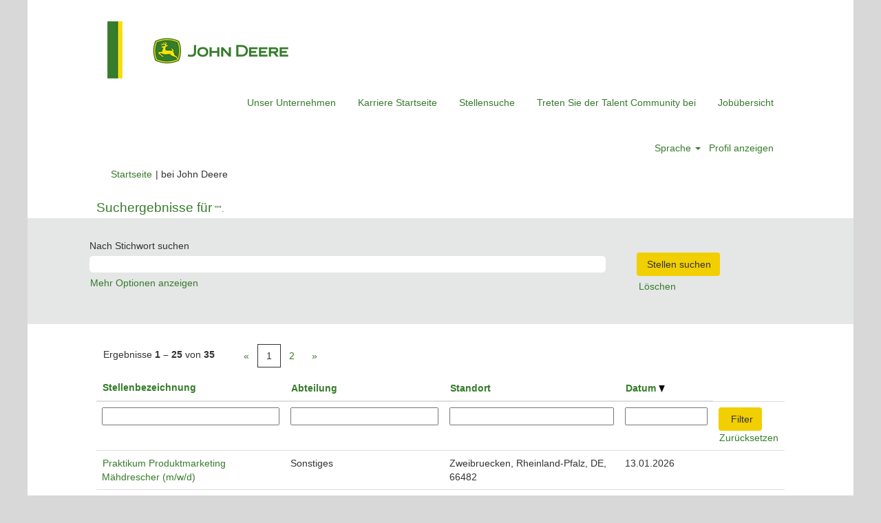

--- FILE ---
content_type: text/html;charset=UTF-8
request_url: https://jobs.deere.com/key/?q=john+deere+job+search&locale=de_DE
body_size: 92160
content:
<!DOCTYPE html>
<html class="html5" xml:lang="de-DE" lang="de-DE" xmlns="http://www.w3.org/1999/xhtml">

        <head>
            <meta http-equiv="X-UA-Compatible" content="IE=edge,chrome=1" />
            <meta http-equiv="Content-Type" content="text/html;charset=UTF-8" />
            <meta http-equiv="Content-Type" content="text/html; charset=utf-8" />
                <meta name="viewport" content="width=device-width, initial-scale=1.0" />
                        <link type="text/css" class="keepscript" rel="stylesheet" href="https://jobs.deere.com/platform/bootstrap/3.4.8_NES/css/bootstrap.min.css" />
                            <link type="text/css" rel="stylesheet" href="/platform/css/j2w/min/bootstrapV3.global.responsive.min.css?h=7abe2b69" />
                <script type="text/javascript" src="https://performancemanager8.successfactors.com/verp/vmod_v1/ui/extlib/jquery_3.5.1/jquery.js"></script>
                <script type="text/javascript" src="https://performancemanager8.successfactors.com/verp/vmod_v1/ui/extlib/jquery_3.5.1/jquery-migrate.js"></script>
            <script type="text/javascript" src="/platform/js/jquery/jquery-migrate-1.4.1.js"></script>
                    <title>John Deere - Stellen</title>

        <meta http-equiv="Content-Type" content="text/html; charset=utf-8" />
        <meta name="keywords" content="Stellen bei John Deere, " />
        <meta name="description" content="Bei John Deere nach  suchen" />
        <link rel="canonical" href="https://jobs.deere.com/search/" />
            <meta name="robots" content="noindex" />
                <link type="text/css" rel="stylesheet" href="//rmkcdn.successfactors.com/99495ea6/9fd84b59-7118-489b-bdff-0.css" />
                            <link type="text/css" rel="stylesheet" href="/platform/csb/css/header1.css?h=7abe2b69" />
                            <link type="text/css" rel="stylesheet" href="/platform/css/j2w/min/sitebuilderframework.min.css?h=7abe2b69" />
                            <link type="text/css" rel="stylesheet" href="/platform/css/j2w/min/BS3ColumnizedSearch.min.css?h=7abe2b69" />
                            <link type="text/css" rel="stylesheet" href="/platform/fontawesome4.7/css/font-awesome-4.7.0.min.css?h=7abe2b69" /><script type="text/javascript">if ( document.URL === "https://jobs.deere.com/"){ 
    window.location = "https://jobs.deere.com/successfactors/search/?q=&locationsearch="; 
    }
</script>
<script type="text/javascript">if ( document.URL === "https://jobs.deere.com/?locale=en_US"){ 
    window.location = "https://jobs.deere.com/successfactors/search/?q=&locationsearch/?locale=en_US/"; 
    }
</script> 
<script type="text/javascript">if ( document.URL === "https://jobs.deere.com/?locale=de_DE"){ 
    window.location = "https://jobs.deere.com/successfactors/search/?q=&locationsearch/?locale=de_DE/"; 
    }
</script> 
<script type="text/javascript">if ( document.URL === "https://jobs.deere.com/?locale=es_ES"){ 
    window.location = "https://jobs.deere.com/successfactors/search/?q=&locationsearch/?locale=es_ES/"; 
    }
</script> 
<script type="text/javascript">if ( document.URL === "https://jobs.deere.com/?locale=fr_FR"){ 
    window.location = "https://jobs.deere.com/successfactors/search/?q=&locationsearch/?locale=fr_FR/"; 
    }
</script> 
<script type="text/javascript">if ( document.URL === "https://jobs.deere.com/?locale=it_IT"){ 
    window.location = "https://jobs.deere.com/successfactors/search/?q=&locationsearch/?locale=it_IT/"; 
    }
</script> 
<script type="text/javascript">if ( document.URL === "https://jobs.deere.com/?locale=nl_NL"){ 
    window.location = "https://jobs.deere.com/successfactors/search/?q=&locationsearch/?locale=nl_NL/"; 
    }
</script> 
<script type="text/javascript">if ( document.URL === "https://jobs.deere.com/?locale=pl_PL"){ 
    window.location = "https://jobs.deere.com/successfactors/search/?q=&locationsearch/?locale=pl_PL/"; 
    }
</script> 
<script type="text/javascript">if ( document.URL === "https://jobs.deere.com/?locale=pt_BR"){ 
    window.location = "https://jobs.deere.com/successfactors/search/?q=&locationsearch/?locale=pt_BR/"; 
    }
</script> 
<script type="text/javascript">if ( document.URL === "https://jobs.deere.com/?locale= fi_FI"){ 
    window.location = "https://jobs.deere.com/successfactors/search/?q=&locationsearch/?locale= fi_FI/"; 
    }
</script> 
<script type="text/javascript">if ( document.URL === "https://jobs.deere.com/?locale=sv_SE"){ 
    window.location = "https://jobs.deere.com/successfactors/search/?q=&locationsearch/?locale=sv_SE/"; 
    }
</script> 
<script type="text/javascript">if ( document.URL === "https://jobs.deere.com/?locale=tr_TR"){ 
    window.location = "https://jobs.deere.com/successfactors/search/?q=&locationsearch/?locale=tr_TR/"; 
    }
</script> 
<script type="text/javascript">if ( document.URL === "https://jobs.deere.com/?locale=ru_RU"){ 
    window.location = "https://jobs.deere.com/successfactors/search/?q=&locationsearch/?locale=ru_RU/"; 
    }
</script> 
<script type="text/javascript">if ( document.URL === "https://jobs.deere.com/?locale=th_TH"){ 
    window.location = "https://jobs.deere.com/search/?q=&locationsearch/?locale=th_TH/"; 
    }
</script> 
<script type="text/javascript">if ( document.URL === "https://jobs.deere.com/?locale=zh_CN"){ 
    window.location = "https://jobs.deere.com/successfactors/search/?q=&locationsearch/?locale=zh_CN/"; 
    }
</script> 
<script type="text/javascript">
  if (document.location.pathname === "/successfactors/search/") {
    window.addEventListener("load", function () {
      document
        .getElementById("search-wrapper")
        .insertAdjacentHTML(
          "afterend",
          "<center><h3><b style='color: #c21020'>If you are searching for professional / salaried opportunities outside of China or Apprenticeship roles, <a href='https://johndeere.eightfold.ai/careers' target='_blank' >click here!</a></b></h3></center>"
        );
    });
  }
</script>
<script type="text/javascript">
    if(document.URL.includes('eightfold/job')) {			
	  if(document.URL.split('/')[3] == 'eightfold' && document.URL.split('/')[4] == 'job') {                
                let title = document.querySelector("meta[property='og:title']").getAttribute("content")
		window.location = "https://johndeere.eightfold.ai/careers?query="+title
          }
    }
</script>


        <link rel="shortcut icon" href="//rmkcdn.successfactors.com/99495ea6/316b8d3c-bdb9-408a-b07f-0.ico" type="image/x-icon" />
            <style id="antiClickjack" type="text/css">body{display:none !important;}</style>
            <script type="text/javascript" id="antiClickJackScript">
                if (self === top) {
                    var antiClickjack = document.getElementById("antiClickjack");
                    antiClickjack.parentNode.removeChild(antiClickjack);
                } else {
                    top.location = self.location;
                }
            </script>
        </head>

        <body class="coreCSB search-page body   body" id="body">

    <div class="ukCookiePolicy" style="display:none;">
        <div class="centered container ">
                    Mit der weiteren Nutzung dieser Website und der Navigation auf dieser Website stimmen Sie der Verwendung von Cookies zu.
                
            <br />
            <button id="cookie-acknowledge" tabindex="1" title="Akzeptieren" class="btn bannerButton" aria-label="Verwendung von Cookies akzeptieren">
                Akzeptieren</button>
            <button id="cookie-close" tabindex="1" title="Schließen" class="btn bannerButton" aria-label="Cookies-Hinweis schließen">
                Schließen</button>
        </div>
    </div>

        <div id="outershell" class="outershell">

    <div id="header" class="header headermain slightlylimitwidth " role="banner">
            <div id="headerbordertop" class="headerbordertop slightlylimitwidth"></div>
        <script type="text/javascript">
            //<![CDATA[
            $(function()
            {
                /* Using 'skipLinkSafari' to include CSS styles specific to Safari. */
                if (navigator.userAgent.indexOf('Safari') != -1 && navigator.userAgent.indexOf('Chrome') == -1) {
                    $("#skipLink").attr('class', 'skipLinkSafari');
                }
            });
            //]]>
        </script>
        <div id="skip">
            <a href="#content" id="skipLink" class="skipLink" title="Zum Hauptinhalt"><span>Zum Hauptinhalt</span></a>
        </div>

        <div class="limitwidth">
            <div class="menu desktop upper">
                <div class="inner" role="navigation" aria-label="Header Menü">
                        <a href="https://www.deere.de/de/unser-unternehmen/john-deere-karriere" title="Deere" style="display:inline-block">
                            <img class="logo" src="//rmkcdn.successfactors.com/99495ea6/527b299c-ac24-4c74-a4ff-a.png" alt="John Deere" />
                        </a>
                    <ul class="nav nav-pills" role="list">
        <li><a href="https://www.deere.com/en/global-country-selector/" title="Unser Unternehmen" target="_blank">Unser Unternehmen</a></li>
        <li><a href="https://www.deere.de/de/unser-unternehmen/john-deere-karriere" title="Karriere Startseite" target="_blank">Karriere Startseite</a></li>
        <li><a href="/search/" title="Stellensuche" target="_blank">Stellensuche</a></li>
        <li><a href="/talentcommunity/subscribe/?locale=de_DE" title="Treten Sie der Talent Community bei">Treten Sie der Talent Community bei</a></li>
        <li><a href="/content/google-job-map/?locale=de_DE" title="Jobübersicht">Jobübersicht</a></li>
                    </ul>
                </div>
            </div>
        </div>

        <div class="menu mobile upper">
                <a href="https://www.deere.de/de/unser-unternehmen/john-deere-karriere" title="Deere">
                    <img class="logo" src="//rmkcdn.successfactors.com/99495ea6/527b299c-ac24-4c74-a4ff-a.png" alt="John Deere" />
                </a>
            <div class="nav">
                    <div class="dropdown mobile-search">
                        <button id="searchToggleBtn" type="button" title="Suchen" aria-label="Suchen" class="dropdown-toggle" data-toggle="collapse" data-target="#searchSlideNav"><span class="mobilelink fa fa-search"></span></button>
                        <div id="searchSlideNav" class="dropdown-menu search-collapse">

        <div class="well well-small searchwell">
            <form class="form-inline jobAlertsSearchForm" name="keywordsearch" method="get" action="/search/" xml:lang="de-DE" lang="de-DE" style="margin: 0;" role="search">
                <input name="createNewAlert" type="hidden" value="false" />
                <div class="container-fluid">
                    <div class="row columnizedSearchForm">
                        <div class="column col-md-9">
                            <div class="fieldContainer row">
                                    <div class="col-md-12 rd-keywordsearch">
                                            <span class="lbl" aria-hidden="true">Nach Stichwort suchen</span>

                                        <i class="keywordsearch-icon"></i>
                                        <input type="text" class="keywordsearch-q columnized-search" name="q" maxlength="50" aria-label="Nach Stichwort suchen" />

                                    </div>
                            </div>
                        </div>
                        <div class="rd-searchbutton col-md-2">
                            <div class="row emptylabelsearchspace labelrow">
                                 
                            </div>
                            <div class="row">
                                <div class="col-md-12 col-sm-12 col-xs-12 search-submit">
                                            <input type="submit" class="btn keywordsearch-button" value="Stellen suchen" />
                                </div>
                                    <div class="search-clear-wrapper">
                                        <a role="button" href="" class="search-clear-button btn-link">Löschen</a>
                                    </div>
                            </div>
                        </div>
                    </div>

                </div>
            </form>
        </div>
                        </div>
                    </div>
                <div class="dropdown mobile-nav">
                    <a id="hamburgerToggleBtn" href="#" title="Menü" aria-label="Menü" class="dropdown-toggle" aria-controls="nav-collapse-design1" aria-expanded="false" role="button" data-toggle="collapse" data-target="#nav-collapse-design1"><span class="mobilelink fa fa-bars"></span></a>
                    <ul id="nav-collapse-design1" class="dropdown-menu nav-collapse">
        <li><a href="https://www.deere.com/en/global-country-selector/" title="Unser Unternehmen" target="_blank">Unser Unternehmen</a></li>
        <li><a href="https://www.deere.de/de/unser-unternehmen/john-deere-karriere" title="Karriere Startseite" target="_blank">Karriere Startseite</a></li>
        <li><a href="/search/" title="Stellensuche" target="_blank">Stellensuche</a></li>
        <li><a href="/talentcommunity/subscribe/?locale=de_DE" title="Treten Sie der Talent Community bei">Treten Sie der Talent Community bei</a></li>
        <li><a href="/content/google-job-map/?locale=de_DE" title="Jobübersicht">Jobübersicht</a></li>
                    </ul>
                </div>
            </div>
        </div>
        <div class="lower headersubmenu">
            <div class="inner limitwidth">
                <div class="links">
                        <div id="langListContainer" class="language node dropdown header-one headerlocaleselector">
        <a id="langDropDownToggleBtn" class="dropdown-toggle languageselector" role="button" aria-expanded="false" data-toggle="dropdown" href="#" aria-controls="langListDropDown">Sprache <span class="caret"></span></a>
        <ul id="langListDropDown" role="menu" aria-labelledby="langDropDownToggleBtn" class="dropdown-menu company-dropdown headerdropdown">
                <li role="none">
                    <a role="menuItem" href="https://jobs.deere.com/key/?q=john+deere+job+search&amp;locale=de_DE" lang="de-DE">Deutsch (Deutschland)</a>
                </li>
                <li role="none">
                    <a role="menuItem" href="https://jobs.deere.com/key/?q=john+deere+job+search&amp;locale=en_US" lang="en-US">English (United States)</a>
                </li>
                <li role="none">
                    <a role="menuItem" href="https://jobs.deere.com/key/?q=john+deere+job+search&amp;locale=es_ES" lang="es-ES">Español (España)</a>
                </li>
                <li role="none">
                    <a role="menuItem" href="https://jobs.deere.com/key/?q=john+deere+job+search&amp;locale=fi_FI" lang="fi-FI">Suomi (Suomen tasavalta)</a>
                </li>
                <li role="none">
                    <a role="menuItem" href="https://jobs.deere.com/key/?q=john+deere+job+search&amp;locale=fr_FR" lang="fr-FR">Français (France)</a>
                </li>
                <li role="none">
                    <a role="menuItem" href="https://jobs.deere.com/key/?q=john+deere+job+search&amp;locale=it_IT" lang="it-IT">Italiano (Italia)</a>
                </li>
                <li role="none">
                    <a role="menuItem" href="https://jobs.deere.com/key/?q=john+deere+job+search&amp;locale=nl_NL" lang="nl-NL">Nederlands (Nederland)</a>
                </li>
                <li role="none">
                    <a role="menuItem" href="https://jobs.deere.com/key/?q=john+deere+job+search&amp;locale=pl_PL" lang="pl-PL">Polski</a>
                </li>
                <li role="none">
                    <a role="menuItem" href="https://jobs.deere.com/key/?q=john+deere+job+search&amp;locale=pt_BR" lang="pt-BR">Português (Brasil)</a>
                </li>
                <li role="none">
                    <a role="menuItem" href="https://jobs.deere.com/key/?q=john+deere+job+search&amp;locale=ru_RU" lang="ru-RU">Русский язык (Россия)</a>
                </li>
                <li role="none">
                    <a role="menuItem" href="https://jobs.deere.com/key/?q=john+deere+job+search&amp;locale=sv_SE" lang="sv-SE">Svenska (Konungariket Sverige)</a>
                </li>
                <li role="none">
                    <a role="menuItem" href="https://jobs.deere.com/key/?q=john+deere+job+search&amp;locale=th_TH" lang="th-TH">ภาษาไทย (ประเทศไทย)</a>
                </li>
                <li role="none">
                    <a role="menuItem" href="https://jobs.deere.com/key/?q=john+deere+job+search&amp;locale=tr_TR" lang="tr-TR">Türkçe (Türkiye)</a>
                </li>
                <li role="none">
                    <a role="menuItem" href="https://jobs.deere.com/key/?q=john+deere+job+search&amp;locale=zh_CN" lang="zh-CN">简体中文 (中国大陆)</a>
                </li>
        </ul>
                        </div>
                        <div class="profile node">
			<div class="profileWidget">
					<a href="#" onclick="j2w.TC.handleViewProfileAction(event)" xml:lang="de-DE" lang="de-DE" style=" ">Profil anzeigen</a>
			</div>
                        </div>





                </div>
            </div>
        </div>
    </div>
    <style type="text/css">
        #content {
            padding-top: 0px;
        }
    </style>

    <script type="text/javascript" classhtmlattribute="keepscript" src="/platform/js/j2w/j2w.bootstrap.collapse.js"></script>
    <script type="text/javascript" classhtmlattribute="keepscript" src="/platform/js/j2w/j2w.bootstrap.dropdown.js"></script>
            <div id="innershell" class="innershell">
                <div id="content" tabindex="-1" class="content" role="main">
                    <div class="inner">
            <div class="breadcrumbtrail">
                <nav aria-label="Breadcrumb">
                    <ul class="breadcrumb">
                        <li><a href="/">Startseite</a></li>
                                        <li aria-hidden="true"><span class="divider">|</span></li>
                                        <li class="active" aria-current="page"> bei John Deere<span class="sr-only">(aktuelle Seite)</span></li>
                    </ul>
                </nav>
            </div>
            <h1 class="keyword-title">Suchergebnisse für<span class="securitySearchQuery"> "".</span>
            </h1>
        <div id="search-wrapper">

        <div class="well well-small searchwell">
            <form class="form-inline jobAlertsSearchForm" name="keywordsearch" method="get" action="/search/" xml:lang="de-DE" lang="de-DE" style="margin: 0;" role="search">
                <input name="createNewAlert" type="hidden" value="false" />
                <div class="container-fluid">
                    <div class="row columnizedSearchForm">
                        <div class="column col-md-9">
                            <div class="fieldContainer row">
                                    <div class="col-md-12 rd-keywordsearch">
                                            <span class="lbl" aria-hidden="true">Nach Stichwort suchen</span>

                                        <i class="keywordsearch-icon"></i>
                                        <input type="text" class="keywordsearch-q columnized-search" name="q" maxlength="50" aria-label="Nach Stichwort suchen" />

                                    </div>
                            </div>
                                <div class="row optionsLink optionsLink-padding">
            <span>
                
                <a href="javascript:void(0)" rel="advance" role="button" id="options-search" class="search-option-link btn-link" aria-controls="moreOptionsDiv" data-toggle="collapse" aria-expanded="false" data-moreOptions="Mehr Optionen anzeigen" data-lessOptions="Weniger Optionen anzeigen" data-target=".optionsDiv">Mehr Optionen anzeigen</a>
            </span>
                                </div>
            <div>
                <div id="moreOptionsDiv" style="" class="optionsDiv collapse">

                    <div id="optionsFacetLoading" class="optionsFacetLoading" aria-live="assertive">
                            <span>Laden...</span>
                    </div>
                    <div id="optionsFacetValues" class="optionsFacetValues" style="display:none" tabindex="-1">
                        <hr aria-hidden="true" />
                        <div id="newFacets" style="padding-bottom: 5px" class="row">
                                <div class="optionsFacet col-md-4">
                                    <div class="row">
                                        <label id="optionsFacetsDD_country_label" class="optionsFacet optionsFacet-label" for="optionsFacetsDD_country">
                                            Land/Region
                                        </label>
                                    </div>
                                    <select id="optionsFacetsDD_country" name="optionsFacetsDD_country" class="optionsFacet-select optionsFacetsDD_country form-control-100">
                                        <option value="">Alle</option>
                                    </select>
                                </div>
                                <div class="optionsFacet col-md-4">
                                    <div class="row">
                                        <label id="optionsFacetsDD_department_label" class="optionsFacet optionsFacet-label" for="optionsFacetsDD_department">
                                            Kategorie
                                        </label>
                                    </div>
                                    <select id="optionsFacetsDD_department" name="optionsFacetsDD_department" class="optionsFacet-select optionsFacetsDD_department form-control-100">
                                        <option value="">Alle</option>
                                    </select>
                                </div>
                                <div class="optionsFacet col-md-4">
                                    <div class="row">
                                        <label id="optionsFacetsDD_customfield1_label" class="optionsFacet optionsFacet-label" for="optionsFacetsDD_customfield1">
                                            Benutzerdefiniertes Feld 1
                                        </label>
                                    </div>
                                    <select id="optionsFacetsDD_customfield1" name="optionsFacetsDD_customfield1" class="optionsFacet-select optionsFacetsDD_customfield1 form-control-100">
                                        <option value="">Alle</option>
                                    </select>
                                </div>
                                <div class="optionsFacet col-md-4">
                                    <div class="row">
                                        <label id="optionsFacetsDD_customfield3_label" class="optionsFacet optionsFacet-label" for="optionsFacetsDD_customfield3">
                                            Onsite/Remote
                                        </label>
                                    </div>
                                    <select id="optionsFacetsDD_customfield3" name="optionsFacetsDD_customfield3" class="optionsFacet-select optionsFacetsDD_customfield3 form-control-100">
                                        <option value="">Alle</option>
                                    </select>
                                </div>
                        </div>
                    </div>
                </div>
            </div>
                        </div>
                        <div class="rd-searchbutton col-md-2">
                            <div class="row emptylabelsearchspace labelrow">
                                 
                            </div>
                            <div class="row">
                                <div class="col-md-12 col-sm-12 col-xs-12 search-submit">
                                            <input type="submit" class="btn keywordsearch-button" value="Stellen suchen" />
                                </div>
                                    <div class="search-clear-wrapper">
                                        <a role="button" href="" class="search-clear-button btn-link">Löschen</a>
                                    </div>
                            </div>
                        </div>
                    </div>

                </div>
            </form>
        </div>
                    <div class="row clearfix">
            <div id="sharingwidget"></div>
                    </div>
        </div>
                <div class="pagination-top clearfix">

        <div class="paginationShell clearfix" xml:lang="de-DE" lang="de-DE">
                    <div class="well well-lg pagination-well pagination">
                        <div class="pagination-label-row">
                            <span class="paginationLabel" aria-label="Ergebnisse 1 – 25">Ergebnisse <b>1 – 25</b> von <b>35</b></span>
                            <span class="srHelp" style="font-size:0px">Seite 1 von 2</span>
                        </div>
                            <ul class="pagination">
                                <li><a class="paginationItemFirst" href="?q=&amp;sortColumn=referencedate&amp;sortDirection=desc" title="Erste Seite"><span aria-hidden="true">«</span></a></li>
                                            <li class="active"><a href="?q=&amp;sortColumn=referencedate&amp;sortDirection=desc" class="current-page" aria-current="page" rel="nofollow" title="Seite 1">1</a></li>
                                            <li class=" "><a href="?q=&amp;sortColumn=referencedate&amp;sortDirection=desc&amp;startrow=25" rel="nofollow" title="Seite 2">2</a></li>
                                <li><a class="paginationItemLast" href="?q=&amp;sortColumn=referencedate&amp;sortDirection=desc&amp;startrow=25" rel="nofollow" title="Letzte Seite"><span aria-hidden="true">»</span></a></li>
                            </ul>
                    </div>
        </div>
                </div>

            <div class="searchResultsShell">
				<table id="searchresults" class="searchResults full table table-striped table-hover" cellpadding="0" cellspacing="0" aria-label="Suchergebnisse für . Seite 1 von 2, Ergebnisse 1 bis 25 von 35">
					<thead>
                            <tr id="search-results-header">
											<th id="hdrTitle" aria-sort="none" scope="col" width="30%">
												<span class="jobTitle">
													<a id="hdrTitleButton" class="jobTitle sort" role="button" href="/search/?q=&amp;sortColumn=sort_title&amp;sortDirection=desc#hdrTitleButton">Stellenbezeichnung
													</a>
												</span>
											</th>
											<th id="hdrDepartment" aria-sort="none" scope="col" width="25%" class="hidden-phone">
												<span class="jobDepartment">
													<a id="hdrDepartmentButton" role="button" href="/search/?q=&amp;sortColumn=sort_department&amp;sortDirection=desc#hdrDepartmentButton">Abteilung
													</a>
												</span>
											</th>
											<th id="hdrLocation" aria-sort="none" scope="col" width="30%" class="hidden-phone">
												<span class="jobLocation">
													<a id="hdrLocationButton" role="button" class="jobLocation sort" href="/search/?q=&amp;sortColumn=sort_location&amp;sortDirection=desc#hdrLocationButton">Standort
													</a>
												</span>
											</th>
											<th id="hdrDate" aria-sort="descending" scope="col" width="15%" class="hidden-phone">
												<span class="jobDate">
													<a id="hdrDateButton" role="button" href="/search/?q=&amp;sortColumn=referencedate&amp;sortDirection=asc#hdrDateButton">Datum <img src="/platform/images/shared/downtri.png" border="0" alt="Sort descending" />
													</a>
												</span>
											</th>
									<td class="hidden-phone"></td>
                            </tr>
                            <tr id="search-results-filter" class="hidden-phone">
											<td id="filter-title">
												<label class="s508-hide" for="title">Stellenbezeichnung</label><input id="title" data-column="title" class="filter-input" style="width: 100%;" title="Filter: Stellenbezeichnung" type="text" name="title" maxlength="50" />
											</td>
											<td id="filter-department">
												<label class="s508-hide" for="department">Abteilung</label><input id="department" data-column="department" class="filter-input" style="width: 100%;" title="Filter: Abteilung" type="text" name="department" maxlength="50" />
											</td>
											<td id="filter-location" class="hidden-phone">
												<label class="s508-hide" for="location">Standort</label><input id="location" data-column="location" class="filter-input" style="width: 100%;" title="Filter: Standort" type="text" name="location" maxlength="50" />
											</td>
											<td id="filter-date" nowrap="nowrap">
												<label class="s508-hide" for="date">Datum (TT.MM.JJ)</label><input id="date" data-column="referencedate" class="filter-input" style="width: 100%;" title="Filter: Datum" type="text" name="date" />
											</td>

                                <td id="filter-submit">
                                    <form id="searchfilter" method="get" action="/search/#searchresults" name="searchfilter">
                                        <input type="submit" id="searchfilter-submit" value="Filter" class="btn btn-default" />
                                        <input id="q" type="hidden" name="q" />
                                        <input id="q2" type="hidden" name="q2" />
										<input id="alertId" type="hidden" name="alertId" />

                                        <a id="reset" role="button" href="/search/?q=#reset">Zurücksetzen</a>
                                    </form>

                                    <script type="text/javascript">
                                        //<![CDATA[
                                            $searchfilter = $('#searchfilter');
                                            $(function() {
                                                $('.filter-input').keypress(function(e){
                                                    if (e.keyCode == 13) {
                                                        copyInputFieldsToForm('.filter-input');
                                                        $searchfilter.trigger('submit');
                                                    }
                                                });
                                            });
                                            $searchfilter.submit(function(e){
                                                copyInputFieldsToForm('.filter-input');
                                            });
                                            function copyInputFieldsToForm(selector) {
                                                $(selector).each(function(index,item){
                                                    $item = $(item);
                                                    var $input = $("<input>").attr("type", "hidden").attr("name", $item.attr('name') ).val( $item.val() );
                                                    $item.attr('disabled','disabled').removeAttr('id').removeAttr('name');
                                                    $searchfilter.append( $input );
                                                });
                                            }
                                        //]]>
                                    </script>
                                </td>
                            </tr>
                    </thead>
                    <tbody>

                            <tr class="data-row">
                                                <td class="colTitle" headers="hdrTitle">
													<span class="jobTitle hidden-phone">
														<a href="/eightfold/job/Zweibruecken-Praktikum-Produktmarketing-M%C3%A4hdrescher-%28mwd%29-Rhei-66482/1349660400/" class="jobTitle-link">Praktikum Produktmarketing Mähdrescher (m/w/d)</a>
													</span>
                                                    <div class="jobdetail-phone visible-phone">
                                                                    <span class="jobTitle visible-phone">
                                                                        <a class="jobTitle-link" href="/eightfold/job/Zweibruecken-Praktikum-Produktmarketing-M%C3%A4hdrescher-%28mwd%29-Rhei-66482/1349660400/">Praktikum Produktmarketing Mähdrescher (m/w/d)</a>
                                                                    </span>
                                                                    <span class="jobFacility visible-phone">Sonstiges</span>
                                                                    <span class="jobLocation visible-phone">
        
        <span class="jobLocation">
            Zweibruecken, Rheinland-Pfalz, DE, 66482
            
        </span></span>
                                                    </div>
                                                </td>
											<td class="colDepartment hidden-phone" headers="hdrDepartment">
												<span class="jobDepartment">Sonstiges</span>
											</td>
											<td class="colLocation hidden-phone" headers="hdrLocation">
        
        <span class="jobLocation">
            Zweibruecken, Rheinland-Pfalz, DE, 66482
            
        </span>
											</td>
											<td class="colDate hidden-phone" nowrap="nowrap" headers="hdrDate">
												<span class="jobDate">13.01.2026
												</span>
											</td>
									<td class="hidden-phone"></td>
                            </tr>

                            <tr class="data-row">
                                                <td class="colTitle" headers="hdrTitle">
													<span class="jobTitle hidden-phone">
														<a href="/eightfold/job/Walldorf-Praktikum-John-Deere-Financial-Business-Development-%28mwd%29-Bade-69190/1355660900/" class="jobTitle-link">Praktikum John Deere Financial Business Development (m/w/d)</a>
													</span>
                                                    <div class="jobdetail-phone visible-phone">
                                                                    <span class="jobTitle visible-phone">
                                                                        <a class="jobTitle-link" href="/eightfold/job/Walldorf-Praktikum-John-Deere-Financial-Business-Development-%28mwd%29-Bade-69190/1355660900/">Praktikum John Deere Financial Business Development (m/w/d)</a>
                                                                    </span>
                                                                    <span class="jobFacility visible-phone">Sonstiges</span>
                                                                    <span class="jobLocation visible-phone">
        
        <span class="jobLocation">
            Walldorf, Baden-Württemberg, DE, 69190
            
        </span></span>
                                                    </div>
                                                </td>
											<td class="colDepartment hidden-phone" headers="hdrDepartment">
												<span class="jobDepartment">Sonstiges</span>
											</td>
											<td class="colLocation hidden-phone" headers="hdrLocation">
        
        <span class="jobLocation">
            Walldorf, Baden-Württemberg, DE, 69190
            
        </span>
											</td>
											<td class="colDate hidden-phone" nowrap="nowrap" headers="hdrDate">
												<span class="jobDate">13.01.2026
												</span>
											</td>
									<td class="hidden-phone"></td>
                            </tr>

                            <tr class="data-row">
                                                <td class="colTitle" headers="hdrTitle">
													<span class="jobTitle hidden-phone">
														<a href="/successfactors/job/Bruchsal-Ausbildung-zur-Fachkraft-f%C3%BCr-Lagerlogistik-%28mwd%29-JD-EPDC-2025-1-BW-76646/1298690900/" class="jobTitle-link">Ausbildung zur Fachkraft für Lagerlogistik (m/w/d) JD-EPDC 2025 1</a>
													</span>
                                                    <div class="jobdetail-phone visible-phone">
                                                                    <span class="jobTitle visible-phone">
                                                                        <a class="jobTitle-link" href="/successfactors/job/Bruchsal-Ausbildung-zur-Fachkraft-f%C3%BCr-Lagerlogistik-%28mwd%29-JD-EPDC-2025-1-BW-76646/1298690900/">Ausbildung zur Fachkraft für Lagerlogistik (m/w/d) JD-EPDC 2025 1</a>
                                                                    </span>
                                                                    <span class="jobFacility visible-phone">Supply Management / Logistik</span>
                                                                    <span class="jobLocation visible-phone">
        
        <span class="jobLocation">
            Bruchsal, BW, DE, 76646
            
        </span></span>
                                                    </div>
                                                </td>
											<td class="colDepartment hidden-phone" headers="hdrDepartment">
												<span class="jobDepartment">Supply Management / Logistik</span>
											</td>
											<td class="colLocation hidden-phone" headers="hdrLocation">
        
        <span class="jobLocation">
            Bruchsal, BW, DE, 76646
            
        </span>
											</td>
											<td class="colDate hidden-phone" nowrap="nowrap" headers="hdrDate">
												<span class="jobDate">11.01.2026
												</span>
											</td>
									<td class="hidden-phone"></td>
                            </tr>

                            <tr class="data-row">
                                                <td class="colTitle" headers="hdrTitle">
													<span class="jobTitle hidden-phone">
														<a href="/eightfold/job/Bruchsal-Lagermitarbeiter-%28mwd%29-BW-76646/1349395100/" class="jobTitle-link">Lagermitarbeiter (m/w/d)</a>
													</span>
                                                    <div class="jobdetail-phone visible-phone">
                                                                    <span class="jobTitle visible-phone">
                                                                        <a class="jobTitle-link" href="/eightfold/job/Bruchsal-Lagermitarbeiter-%28mwd%29-BW-76646/1349395100/">Lagermitarbeiter (m/w/d)</a>
                                                                    </span>
                                                                    <span class="jobFacility visible-phone">Supply Management / Logistik</span>
                                                                    <span class="jobLocation visible-phone">
        
        <span class="jobLocation">
            Bruchsal, BW, DE, 76646
            
        </span></span>
                                                    </div>
                                                </td>
											<td class="colDepartment hidden-phone" headers="hdrDepartment">
												<span class="jobDepartment">Supply Management / Logistik</span>
											</td>
											<td class="colLocation hidden-phone" headers="hdrLocation">
        
        <span class="jobLocation">
            Bruchsal, BW, DE, 76646
            
        </span>
											</td>
											<td class="colDate hidden-phone" nowrap="nowrap" headers="hdrDate">
												<span class="jobDate">10.01.2026
												</span>
											</td>
									<td class="hidden-phone"></td>
                            </tr>

                            <tr class="data-row">
                                                <td class="colTitle" headers="hdrTitle">
													<span class="jobTitle hidden-phone">
														<a href="/eightfold/job/Walldorf-Praktikum-Lifecycle-Solutions-%C2%A0Digital-Delivery-Department-%28mwd%29-Bade-69190/1349032800/" class="jobTitle-link">Praktikum Lifecycle Solutions   Digital Delivery Department (m/w/d)</a>
													</span>
                                                    <div class="jobdetail-phone visible-phone">
                                                                    <span class="jobTitle visible-phone">
                                                                        <a class="jobTitle-link" href="/eightfold/job/Walldorf-Praktikum-Lifecycle-Solutions-%C2%A0Digital-Delivery-Department-%28mwd%29-Bade-69190/1349032800/">Praktikum Lifecycle Solutions   Digital Delivery Department (m/w/d)</a>
                                                                    </span>
                                                                    <span class="jobFacility visible-phone">Sonstiges</span>
                                                                    <span class="jobLocation visible-phone">
        
        <span class="jobLocation">
            Walldorf, Baden-Württemberg, DE, 69190
            
        </span></span>
                                                    </div>
                                                </td>
											<td class="colDepartment hidden-phone" headers="hdrDepartment">
												<span class="jobDepartment">Sonstiges</span>
											</td>
											<td class="colLocation hidden-phone" headers="hdrLocation">
        
        <span class="jobLocation">
            Walldorf, Baden-Württemberg, DE, 69190
            
        </span>
											</td>
											<td class="colDate hidden-phone" nowrap="nowrap" headers="hdrDate">
												<span class="jobDate">09.01.2026
												</span>
											</td>
									<td class="hidden-phone"></td>
                            </tr>

                            <tr class="data-row">
                                                <td class="colTitle" headers="hdrTitle">
													<span class="jobTitle hidden-phone">
														<a href="/eightfold/job/Stadtlohn-Logistiker-%28mwd%29-NW-48703/1349107200/" class="jobTitle-link">Logistiker (m/w/d)</a>
													</span>
                                                    <div class="jobdetail-phone visible-phone">
                                                                    <span class="jobTitle visible-phone">
                                                                        <a class="jobTitle-link" href="/eightfold/job/Stadtlohn-Logistiker-%28mwd%29-NW-48703/1349107200/">Logistiker (m/w/d)</a>
                                                                    </span>
                                                                    <span class="jobFacility visible-phone">Supply Management / Logistik</span>
                                                                    <span class="jobLocation visible-phone">
        
        <span class="jobLocation">
            Stadtlohn, NW, DE, 48703
            
        </span></span>
                                                    </div>
                                                </td>
											<td class="colDepartment hidden-phone" headers="hdrDepartment">
												<span class="jobDepartment">Supply Management / Logistik</span>
											</td>
											<td class="colLocation hidden-phone" headers="hdrLocation">
        
        <span class="jobLocation">
            Stadtlohn, NW, DE, 48703
            
        </span>
											</td>
											<td class="colDate hidden-phone" nowrap="nowrap" headers="hdrDate">
												<span class="jobDate">09.01.2026
												</span>
											</td>
									<td class="hidden-phone"></td>
                            </tr>

                            <tr class="data-row">
                                                <td class="colTitle" headers="hdrTitle">
													<span class="jobTitle hidden-phone">
														<a href="/eightfold/job/Stadtlohn-Montagewerker-%28mwd%29-NW-48703/1349025600/" class="jobTitle-link">Montagewerker (m/w/d)</a>
													</span>
                                                    <div class="jobdetail-phone visible-phone">
                                                                    <span class="jobTitle visible-phone">
                                                                        <a class="jobTitle-link" href="/eightfold/job/Stadtlohn-Montagewerker-%28mwd%29-NW-48703/1349025600/">Montagewerker (m/w/d)</a>
                                                                    </span>
                                                                    <span class="jobFacility visible-phone">Production/Maintenance</span>
                                                                    <span class="jobLocation visible-phone">
        
        <span class="jobLocation">
            Stadtlohn, NW, DE, 48703
            
        </span></span>
                                                    </div>
                                                </td>
											<td class="colDepartment hidden-phone" headers="hdrDepartment">
												<span class="jobDepartment">Production/Maintenance</span>
											</td>
											<td class="colLocation hidden-phone" headers="hdrLocation">
        
        <span class="jobLocation">
            Stadtlohn, NW, DE, 48703
            
        </span>
											</td>
											<td class="colDate hidden-phone" nowrap="nowrap" headers="hdrDate">
												<span class="jobDate">09.01.2026
												</span>
											</td>
									<td class="hidden-phone"></td>
                            </tr>

                            <tr class="data-row">
                                                <td class="colTitle" headers="hdrTitle">
													<span class="jobTitle hidden-phone">
														<a href="/eightfold/job/Walldorf-Product-Marketing-Manager-II-Marketing-%2850082461%29-Bade-69190/1354833500/" class="jobTitle-link">Product Marketing Manager II - Marketing (50082461)</a>
													</span>
                                                    <div class="jobdetail-phone visible-phone">
                                                                    <span class="jobTitle visible-phone">
                                                                        <a class="jobTitle-link" href="/eightfold/job/Walldorf-Product-Marketing-Manager-II-Marketing-%2850082461%29-Bade-69190/1354833500/">Product Marketing Manager II - Marketing (50082461)</a>
                                                                    </span>
                                                                    <span class="jobFacility visible-phone">Marketing / Vertrieb</span>
                                                                    <span class="jobLocation visible-phone">
        
        <span class="jobLocation">
            Walldorf, Baden-Württemberg, DE, 69190
            
        </span></span>
                                                    </div>
                                                </td>
											<td class="colDepartment hidden-phone" headers="hdrDepartment">
												<span class="jobDepartment">Marketing / Vertrieb</span>
											</td>
											<td class="colLocation hidden-phone" headers="hdrLocation">
        
        <span class="jobLocation">
            Walldorf, Baden-Württemberg, DE, 69190
            
        </span>
											</td>
											<td class="colDate hidden-phone" nowrap="nowrap" headers="hdrDate">
												<span class="jobDate">09.01.2026
												</span>
											</td>
									<td class="hidden-phone"></td>
                            </tr>

                            <tr class="data-row">
                                                <td class="colTitle" headers="hdrTitle">
													<span class="jobTitle hidden-phone">
														<a href="/successfactors/job/Bruchsal-Ausbildung-zum-Kraftfahrzeugmechatroniker-%28mwd%29-Werk-Bruchsal-September-2026-BW-76646/1308723600/" class="jobTitle-link">Ausbildung zum Kraftfahrzeugmechatroniker (m/w/d) Werk Bruchsal - September 2026</a>
													</span>
                                                    <div class="jobdetail-phone visible-phone">
                                                                    <span class="jobTitle visible-phone">
                                                                        <a class="jobTitle-link" href="/successfactors/job/Bruchsal-Ausbildung-zum-Kraftfahrzeugmechatroniker-%28mwd%29-Werk-Bruchsal-September-2026-BW-76646/1308723600/">Ausbildung zum Kraftfahrzeugmechatroniker (m/w/d) Werk Bruchsal - September 2026</a>
                                                                    </span>
                                                                    <span class="jobFacility visible-phone">Fertigung/Betrieb </span>
                                                                    <span class="jobLocation visible-phone">
        
        <span class="jobLocation">
            Bruchsal, BW, DE, 76646
            
        </span></span>
                                                    </div>
                                                </td>
											<td class="colDepartment hidden-phone" headers="hdrDepartment">
												<span class="jobDepartment">Fertigung/Betrieb </span>
											</td>
											<td class="colLocation hidden-phone" headers="hdrLocation">
        
        <span class="jobLocation">
            Bruchsal, BW, DE, 76646
            
        </span>
											</td>
											<td class="colDate hidden-phone" nowrap="nowrap" headers="hdrDate">
												<span class="jobDate">08.01.2026
												</span>
											</td>
									<td class="hidden-phone"></td>
                            </tr>

                            <tr class="data-row">
                                                <td class="colTitle" headers="hdrTitle">
													<span class="jobTitle hidden-phone">
														<a href="/eightfold/job/Bruchsal-Umweltingenieurin-%28mwd%29-Bade-76646/1348777200/" class="jobTitle-link">Umweltingenieur*in (m/w/d)</a>
													</span>
                                                    <div class="jobdetail-phone visible-phone">
                                                                    <span class="jobTitle visible-phone">
                                                                        <a class="jobTitle-link" href="/eightfold/job/Bruchsal-Umweltingenieurin-%28mwd%29-Bade-76646/1348777200/">Umweltingenieur*in (m/w/d)</a>
                                                                    </span>
                                                                    <span class="jobFacility visible-phone">Umwelt, Gesundheit, Sicherheit</span>
                                                                    <span class="jobLocation visible-phone">
        
        <span class="jobLocation">
            Bruchsal, Baden-Württemberg, DE, 76646
            
        </span></span>
                                                    </div>
                                                </td>
											<td class="colDepartment hidden-phone" headers="hdrDepartment">
												<span class="jobDepartment">Umwelt, Gesundheit, Sicherheit</span>
											</td>
											<td class="colLocation hidden-phone" headers="hdrLocation">
        
        <span class="jobLocation">
            Bruchsal, Baden-Württemberg, DE, 76646
            
        </span>
											</td>
											<td class="colDate hidden-phone" nowrap="nowrap" headers="hdrDate">
												<span class="jobDate">08.01.2026
												</span>
											</td>
									<td class="hidden-phone"></td>
                            </tr>

                            <tr class="data-row">
                                                <td class="colTitle" headers="hdrTitle">
													<span class="jobTitle hidden-phone">
														<a href="/job/Mannheim-Rechtsreferendar-%28mwd%29-im-Rahmen-der-Referendarausbildung-f%C3%BCr-die-Rechtsabteilung-BW-68163/674577400/" class="jobTitle-link">Rechtsreferendar (m/w/d) im Rahmen der Referendarausbildung für die Rechtsabteilung</a>
													</span>
                                                    <div class="jobdetail-phone visible-phone">
                                                                    <span class="jobTitle visible-phone">
                                                                        <a class="jobTitle-link" href="/job/Mannheim-Rechtsreferendar-%28mwd%29-im-Rahmen-der-Referendarausbildung-f%C3%BCr-die-Rechtsabteilung-BW-68163/674577400/">Rechtsreferendar (m/w/d) im Rahmen der Referendarausbildung für die Rechtsabteilung</a>
                                                                    </span>
                                                                    <span class="jobFacility visible-phone">Rechtsabteilung</span>
                                                                    <span class="jobLocation visible-phone">
        
        <span class="jobLocation">
            Mannheim, BW, DE, 68163
            
        </span></span>
                                                    </div>
                                                </td>
											<td class="colDepartment hidden-phone" headers="hdrDepartment">
												<span class="jobDepartment">Rechtsabteilung</span>
											</td>
											<td class="colLocation hidden-phone" headers="hdrLocation">
        
        <span class="jobLocation">
            Mannheim, BW, DE, 68163
            
        </span>
											</td>
											<td class="colDate hidden-phone" nowrap="nowrap" headers="hdrDate">
												<span class="jobDate">07.01.2026
												</span>
											</td>
									<td class="hidden-phone"></td>
                            </tr>

                            <tr class="data-row">
                                                <td class="colTitle" headers="hdrTitle">
													<span class="jobTitle hidden-phone">
														<a href="/eightfold/job/Mannheim-Praktikum-Masterarbeit-im-Bereich-Systems-Engineering-and-Tradespace-Analysis-%28mwd%29-Bade-68163/1291716900/" class="jobTitle-link">Praktikum/ Masterarbeit im Bereich Systems Engineering and Tradespace Analysis (m/w/d)</a>
													</span>
                                                    <div class="jobdetail-phone visible-phone">
                                                                    <span class="jobTitle visible-phone">
                                                                        <a class="jobTitle-link" href="/eightfold/job/Mannheim-Praktikum-Masterarbeit-im-Bereich-Systems-Engineering-and-Tradespace-Analysis-%28mwd%29-Bade-68163/1291716900/">Praktikum/ Masterarbeit im Bereich Systems Engineering and Tradespace Analysis (m/w/d)</a>
                                                                    </span>
                                                                    <span class="jobFacility visible-phone">Sonstiges</span>
                                                                    <span class="jobLocation visible-phone">
        
        <span class="jobLocation">
            Mannheim, Baden-Württemberg, DE, 68163
            
        </span></span>
                                                    </div>
                                                </td>
											<td class="colDepartment hidden-phone" headers="hdrDepartment">
												<span class="jobDepartment">Sonstiges</span>
											</td>
											<td class="colLocation hidden-phone" headers="hdrLocation">
        
        <span class="jobLocation">
            Mannheim, Baden-Württemberg, DE, 68163
            
        </span>
											</td>
											<td class="colDate hidden-phone" nowrap="nowrap" headers="hdrDate">
												<span class="jobDate">03.01.2026
												</span>
											</td>
									<td class="hidden-phone"></td>
                            </tr>

                            <tr class="data-row">
                                                <td class="colTitle" headers="hdrTitle">
													<span class="jobTitle hidden-phone">
														<a href="/eightfold/job/Walldorf-Praktikum-Marketing-Landtechnik-%28mwd%29-Bade-69190/1297917200/" class="jobTitle-link">Praktikum Marketing Landtechnik (m/w/d)</a>
													</span>
                                                    <div class="jobdetail-phone visible-phone">
                                                                    <span class="jobTitle visible-phone">
                                                                        <a class="jobTitle-link" href="/eightfold/job/Walldorf-Praktikum-Marketing-Landtechnik-%28mwd%29-Bade-69190/1297917200/">Praktikum Marketing Landtechnik (m/w/d)</a>
                                                                    </span>
                                                                    <span class="jobFacility visible-phone">Sonstiges</span>
                                                                    <span class="jobLocation visible-phone">
        
        <span class="jobLocation">
            Walldorf, Baden-Württemberg, DE, 69190
            
        </span></span>
                                                    </div>
                                                </td>
											<td class="colDepartment hidden-phone" headers="hdrDepartment">
												<span class="jobDepartment">Sonstiges</span>
											</td>
											<td class="colLocation hidden-phone" headers="hdrLocation">
        
        <span class="jobLocation">
            Walldorf, Baden-Württemberg, DE, 69190
            
        </span>
											</td>
											<td class="colDate hidden-phone" nowrap="nowrap" headers="hdrDate">
												<span class="jobDate">30.12.2025
												</span>
											</td>
									<td class="hidden-phone"></td>
                            </tr>

                            <tr class="data-row">
                                                <td class="colTitle" headers="hdrTitle">
													<span class="jobTitle hidden-phone">
														<a href="/eightfold/job/Stadtlohn-Initiativbewerbungen-Praktika-und-Abschlussarbeiten-NW-48703/1297864300/" class="jobTitle-link">Initiativbewerbungen Praktika und Abschlussarbeiten</a>
													</span>
                                                    <div class="jobdetail-phone visible-phone">
                                                                    <span class="jobTitle visible-phone">
                                                                        <a class="jobTitle-link" href="/eightfold/job/Stadtlohn-Initiativbewerbungen-Praktika-und-Abschlussarbeiten-NW-48703/1297864300/">Initiativbewerbungen Praktika und Abschlussarbeiten</a>
                                                                    </span>
                                                                    <span class="jobFacility visible-phone">Sonstiges</span>
                                                                    <span class="jobLocation visible-phone">
        
        <span class="jobLocation">
            Stadtlohn, NW, DE, 48703
            
        </span></span>
                                                    </div>
                                                </td>
											<td class="colDepartment hidden-phone" headers="hdrDepartment">
												<span class="jobDepartment">Sonstiges</span>
											</td>
											<td class="colLocation hidden-phone" headers="hdrLocation">
        
        <span class="jobLocation">
            Stadtlohn, NW, DE, 48703
            
        </span>
											</td>
											<td class="colDate hidden-phone" nowrap="nowrap" headers="hdrDate">
												<span class="jobDate">30.12.2025
												</span>
											</td>
									<td class="hidden-phone"></td>
                            </tr>

                            <tr class="data-row">
                                                <td class="colTitle" headers="hdrTitle">
													<span class="jobTitle hidden-phone">
														<a href="/successfactors/job/Stadtlohn-Sch%C3%BClerpraktikantin-Fachkraft-f%C3%BCr-Lagerlogistik-NW-48703/1095361300/" class="jobTitle-link">Schülerpraktikant*in - Fachkraft für Lagerlogistik</a>
													</span>
                                                    <div class="jobdetail-phone visible-phone">
                                                                    <span class="jobTitle visible-phone">
                                                                        <a class="jobTitle-link" href="/successfactors/job/Stadtlohn-Sch%C3%BClerpraktikantin-Fachkraft-f%C3%BCr-Lagerlogistik-NW-48703/1095361300/">Schülerpraktikant*in - Fachkraft für Lagerlogistik</a>
                                                                    </span>
                                                                    <span class="jobFacility visible-phone">Supply Management / Logistik</span>
                                                                    <span class="jobLocation visible-phone">
        
        <span class="jobLocation">
            Stadtlohn, NW, DE, 48703
            
        </span></span>
                                                    </div>
                                                </td>
											<td class="colDepartment hidden-phone" headers="hdrDepartment">
												<span class="jobDepartment">Supply Management / Logistik</span>
											</td>
											<td class="colLocation hidden-phone" headers="hdrLocation">
        
        <span class="jobLocation">
            Stadtlohn, NW, DE, 48703
            
        </span>
											</td>
											<td class="colDate hidden-phone" nowrap="nowrap" headers="hdrDate">
												<span class="jobDate">29.12.2025
												</span>
											</td>
									<td class="hidden-phone"></td>
                            </tr>

                            <tr class="data-row">
                                                <td class="colTitle" headers="hdrTitle">
													<span class="jobTitle hidden-phone">
														<a href="/successfactors/job/Stadtlohn-Sch%C3%BClerpraktikantin-Industriemechanik-NW-48703/1095362100/" class="jobTitle-link">Schülerpraktikant*in - Industriemechanik</a>
													</span>
                                                    <div class="jobdetail-phone visible-phone">
                                                                    <span class="jobTitle visible-phone">
                                                                        <a class="jobTitle-link" href="/successfactors/job/Stadtlohn-Sch%C3%BClerpraktikantin-Industriemechanik-NW-48703/1095362100/">Schülerpraktikant*in - Industriemechanik</a>
                                                                    </span>
                                                                    <span class="jobFacility visible-phone">Fertigung/Betrieb </span>
                                                                    <span class="jobLocation visible-phone">
        
        <span class="jobLocation">
            Stadtlohn, NW, DE, 48703
            
        </span></span>
                                                    </div>
                                                </td>
											<td class="colDepartment hidden-phone" headers="hdrDepartment">
												<span class="jobDepartment">Fertigung/Betrieb </span>
											</td>
											<td class="colLocation hidden-phone" headers="hdrLocation">
        
        <span class="jobLocation">
            Stadtlohn, NW, DE, 48703
            
        </span>
											</td>
											<td class="colDate hidden-phone" nowrap="nowrap" headers="hdrDate">
												<span class="jobDate">29.12.2025
												</span>
											</td>
									<td class="hidden-phone"></td>
                            </tr>

                            <tr class="data-row">
                                                <td class="colTitle" headers="hdrTitle">
													<span class="jobTitle hidden-phone">
														<a href="/successfactors/job/Stadtlohn-Sch%C3%BClerpraktikantin-Technischer-Produktdesignerin-NW-48703/1095011700/" class="jobTitle-link">Schülerpraktikant*in - Technische*r Produktdesigner*in</a>
													</span>
                                                    <div class="jobdetail-phone visible-phone">
                                                                    <span class="jobTitle visible-phone">
                                                                        <a class="jobTitle-link" href="/successfactors/job/Stadtlohn-Sch%C3%BClerpraktikantin-Technischer-Produktdesignerin-NW-48703/1095011700/">Schülerpraktikant*in - Technische*r Produktdesigner*in</a>
                                                                    </span>
                                                                    <span class="jobFacility visible-phone">Produktentwicklung</span>
                                                                    <span class="jobLocation visible-phone">
        
        <span class="jobLocation">
            Stadtlohn, NW, DE, 48703
            
        </span></span>
                                                    </div>
                                                </td>
											<td class="colDepartment hidden-phone" headers="hdrDepartment">
												<span class="jobDepartment">Produktentwicklung</span>
											</td>
											<td class="colLocation hidden-phone" headers="hdrLocation">
        
        <span class="jobLocation">
            Stadtlohn, NW, DE, 48703
            
        </span>
											</td>
											<td class="colDate hidden-phone" nowrap="nowrap" headers="hdrDate">
												<span class="jobDate">28.12.2025
												</span>
											</td>
									<td class="hidden-phone"></td>
                            </tr>

                            <tr class="data-row">
                                                <td class="colTitle" headers="hdrTitle">
													<span class="jobTitle hidden-phone">
														<a href="/successfactors/job/Mannheim-Sch%C3%BClerpraktikum-Bereich-Elektro-BW-68163/1094360500/" class="jobTitle-link">Schülerpraktikum Bereich Elektro</a>
													</span>
                                                    <div class="jobdetail-phone visible-phone">
                                                                    <span class="jobTitle visible-phone">
                                                                        <a class="jobTitle-link" href="/successfactors/job/Mannheim-Sch%C3%BClerpraktikum-Bereich-Elektro-BW-68163/1094360500/">Schülerpraktikum Bereich Elektro</a>
                                                                    </span>
                                                                    <span class="jobFacility visible-phone">Fertigung/Betrieb </span>
                                                                    <span class="jobLocation visible-phone">
        
        <span class="jobLocation">
            Mannheim, BW, DE, 68163
            
        </span></span>
                                                    </div>
                                                </td>
											<td class="colDepartment hidden-phone" headers="hdrDepartment">
												<span class="jobDepartment">Fertigung/Betrieb </span>
											</td>
											<td class="colLocation hidden-phone" headers="hdrLocation">
        
        <span class="jobLocation">
            Mannheim, BW, DE, 68163
            
        </span>
											</td>
											<td class="colDate hidden-phone" nowrap="nowrap" headers="hdrDate">
												<span class="jobDate">25.12.2025
												</span>
											</td>
									<td class="hidden-phone"></td>
                            </tr>

                            <tr class="data-row">
                                                <td class="colTitle" headers="hdrTitle">
													<span class="jobTitle hidden-phone">
														<a href="/successfactors/job/Mannheim-Sch%C3%BClerpraktikum-Bereich-Metall-BW-68163/1094361900/" class="jobTitle-link">Schülerpraktikum Bereich Metall</a>
													</span>
                                                    <div class="jobdetail-phone visible-phone">
                                                                    <span class="jobTitle visible-phone">
                                                                        <a class="jobTitle-link" href="/successfactors/job/Mannheim-Sch%C3%BClerpraktikum-Bereich-Metall-BW-68163/1094361900/">Schülerpraktikum Bereich Metall</a>
                                                                    </span>
                                                                    <span class="jobFacility visible-phone">Fertigung/Betrieb </span>
                                                                    <span class="jobLocation visible-phone">
        
        <span class="jobLocation">
            Mannheim, BW, DE, 68163
            
        </span></span>
                                                    </div>
                                                </td>
											<td class="colDepartment hidden-phone" headers="hdrDepartment">
												<span class="jobDepartment">Fertigung/Betrieb </span>
											</td>
											<td class="colLocation hidden-phone" headers="hdrLocation">
        
        <span class="jobLocation">
            Mannheim, BW, DE, 68163
            
        </span>
											</td>
											<td class="colDate hidden-phone" nowrap="nowrap" headers="hdrDate">
												<span class="jobDate">25.12.2025
												</span>
											</td>
									<td class="hidden-phone"></td>
                            </tr>

                            <tr class="data-row">
                                                <td class="colTitle" headers="hdrTitle">
													<span class="jobTitle hidden-phone">
														<a href="/eightfold/job/Mannheim-Brandschutzfachkraft-%28mwd%29-BW-68163/1338151800/" class="jobTitle-link">Brandschutzfachkraft (m/w/d)</a>
													</span>
                                                    <div class="jobdetail-phone visible-phone">
                                                                    <span class="jobTitle visible-phone">
                                                                        <a class="jobTitle-link" href="/eightfold/job/Mannheim-Brandschutzfachkraft-%28mwd%29-BW-68163/1338151800/">Brandschutzfachkraft (m/w/d)</a>
                                                                    </span>
                                                                    <span class="jobFacility visible-phone">Umwelt, Gesundheit, Sicherheit</span>
                                                                    <span class="jobLocation visible-phone">
        
        <span class="jobLocation">
            Mannheim, BW, DE, 68163
            
        </span></span>
                                                    </div>
                                                </td>
											<td class="colDepartment hidden-phone" headers="hdrDepartment">
												<span class="jobDepartment">Umwelt, Gesundheit, Sicherheit</span>
											</td>
											<td class="colLocation hidden-phone" headers="hdrLocation">
        
        <span class="jobLocation">
            Mannheim, BW, DE, 68163
            
        </span>
											</td>
											<td class="colDate hidden-phone" nowrap="nowrap" headers="hdrDate">
												<span class="jobDate">25.12.2025
												</span>
											</td>
									<td class="hidden-phone"></td>
                            </tr>

                            <tr class="data-row">
                                                <td class="colTitle" headers="hdrTitle">
													<span class="jobTitle hidden-phone">
														<a href="/eightfold/job/Walldorf-Praktikum%C2%A0im-Bereich-Public-Relations%C2%A0Trade-Press%C2%A0%28mwd%29-Bade-69190/1345434200/" class="jobTitle-link">Praktikum im Bereich Public Relations Trade Press (m/w/d)</a>
													</span>
                                                    <div class="jobdetail-phone visible-phone">
                                                                    <span class="jobTitle visible-phone">
                                                                        <a class="jobTitle-link" href="/eightfold/job/Walldorf-Praktikum%C2%A0im-Bereich-Public-Relations%C2%A0Trade-Press%C2%A0%28mwd%29-Bade-69190/1345434200/">Praktikum im Bereich Public Relations Trade Press (m/w/d)</a>
                                                                    </span>
                                                                    <span class="jobFacility visible-phone">Kommunikation</span>
                                                                    <span class="jobLocation visible-phone">
        
        <span class="jobLocation">
            Walldorf, Baden-Württemberg, DE, 69190
            
        </span></span>
                                                    </div>
                                                </td>
											<td class="colDepartment hidden-phone" headers="hdrDepartment">
												<span class="jobDepartment">Kommunikation</span>
											</td>
											<td class="colLocation hidden-phone" headers="hdrLocation">
        
        <span class="jobLocation">
            Walldorf, Baden-Württemberg, DE, 69190
            
        </span>
											</td>
											<td class="colDate hidden-phone" nowrap="nowrap" headers="hdrDate">
												<span class="jobDate">24.12.2025
												</span>
											</td>
									<td class="hidden-phone"></td>
                            </tr>

                            <tr class="data-row">
                                                <td class="colTitle" headers="hdrTitle">
													<span class="jobTitle hidden-phone">
														<a href="/successfactors/job/Mannheim-Sch%C3%BClerpraktikum-Bereich-KFZ-f%C3%BCr-Nutzfahrzeugtechnik-BW-68163/1231832700/" class="jobTitle-link">Schülerpraktikum Bereich KFZ für Nutzfahrzeugtechnik</a>
													</span>
                                                    <div class="jobdetail-phone visible-phone">
                                                                    <span class="jobTitle visible-phone">
                                                                        <a class="jobTitle-link" href="/successfactors/job/Mannheim-Sch%C3%BClerpraktikum-Bereich-KFZ-f%C3%BCr-Nutzfahrzeugtechnik-BW-68163/1231832700/">Schülerpraktikum Bereich KFZ für Nutzfahrzeugtechnik</a>
                                                                    </span>
                                                                    <span class="jobFacility visible-phone">Fertigung/Betrieb </span>
                                                                    <span class="jobLocation visible-phone">
        
        <span class="jobLocation">
            Mannheim, BW, DE, 68163
            
        </span></span>
                                                    </div>
                                                </td>
											<td class="colDepartment hidden-phone" headers="hdrDepartment">
												<span class="jobDepartment">Fertigung/Betrieb </span>
											</td>
											<td class="colLocation hidden-phone" headers="hdrLocation">
        
        <span class="jobLocation">
            Mannheim, BW, DE, 68163
            
        </span>
											</td>
											<td class="colDate hidden-phone" nowrap="nowrap" headers="hdrDate">
												<span class="jobDate">22.12.2025
												</span>
											</td>
									<td class="hidden-phone"></td>
                            </tr>

                            <tr class="data-row">
                                                <td class="colTitle" headers="hdrTitle">
													<span class="jobTitle hidden-phone">
														<a href="/successfactors/job/Stadtlohn-Ausbildung-2026-Fachkraft-f%C3%BCr-Lagerlogistik-%28mwd%29-NW-48703/1303691200/" class="jobTitle-link">Ausbildung 2026 - Fachkraft für Lagerlogistik (m/w/d)</a>
													</span>
                                                    <div class="jobdetail-phone visible-phone">
                                                                    <span class="jobTitle visible-phone">
                                                                        <a class="jobTitle-link" href="/successfactors/job/Stadtlohn-Ausbildung-2026-Fachkraft-f%C3%BCr-Lagerlogistik-%28mwd%29-NW-48703/1303691200/">Ausbildung 2026 - Fachkraft für Lagerlogistik (m/w/d)</a>
                                                                    </span>
                                                                    <span class="jobFacility visible-phone">Supply Management / Logistik</span>
                                                                    <span class="jobLocation visible-phone">
        
        <span class="jobLocation">
            Stadtlohn, NW, DE, 48703
            
        </span></span>
                                                    </div>
                                                </td>
											<td class="colDepartment hidden-phone" headers="hdrDepartment">
												<span class="jobDepartment">Supply Management / Logistik</span>
											</td>
											<td class="colLocation hidden-phone" headers="hdrLocation">
        
        <span class="jobLocation">
            Stadtlohn, NW, DE, 48703
            
        </span>
											</td>
											<td class="colDate hidden-phone" nowrap="nowrap" headers="hdrDate">
												<span class="jobDate">22.12.2025
												</span>
											</td>
									<td class="hidden-phone"></td>
                            </tr>

                            <tr class="data-row">
                                                <td class="colTitle" headers="hdrTitle">
													<span class="jobTitle hidden-phone">
														<a href="/successfactors/job/Stadtlohn-Ausbildung-2026-Industriemechanikerin-NW-48703/1303692500/" class="jobTitle-link">Ausbildung 2026 - Industriemechaniker*in</a>
													</span>
                                                    <div class="jobdetail-phone visible-phone">
                                                                    <span class="jobTitle visible-phone">
                                                                        <a class="jobTitle-link" href="/successfactors/job/Stadtlohn-Ausbildung-2026-Industriemechanikerin-NW-48703/1303692500/">Ausbildung 2026 - Industriemechaniker*in</a>
                                                                    </span>
                                                                    <span class="jobFacility visible-phone">Fertigung/Betrieb </span>
                                                                    <span class="jobLocation visible-phone">
        
        <span class="jobLocation">
            Stadtlohn, NW, DE, 48703
            
        </span></span>
                                                    </div>
                                                </td>
											<td class="colDepartment hidden-phone" headers="hdrDepartment">
												<span class="jobDepartment">Fertigung/Betrieb </span>
											</td>
											<td class="colLocation hidden-phone" headers="hdrLocation">
        
        <span class="jobLocation">
            Stadtlohn, NW, DE, 48703
            
        </span>
											</td>
											<td class="colDate hidden-phone" nowrap="nowrap" headers="hdrDate">
												<span class="jobDate">22.12.2025
												</span>
											</td>
									<td class="hidden-phone"></td>
                            </tr>

                            <tr class="data-row">
                                                <td class="colTitle" headers="hdrTitle">
													<span class="jobTitle hidden-phone">
														<a href="/successfactors/job/Mannheim-Ausbildung-zum-Elektroniker-f%C3%BCr-Betriebstechnik-%28mwd%29-September-2026-BW-68163/1295962400/" class="jobTitle-link">Ausbildung zum Elektroniker für Betriebstechnik (m/w/d) - September 2026</a>
													</span>
                                                    <div class="jobdetail-phone visible-phone">
                                                                    <span class="jobTitle visible-phone">
                                                                        <a class="jobTitle-link" href="/successfactors/job/Mannheim-Ausbildung-zum-Elektroniker-f%C3%BCr-Betriebstechnik-%28mwd%29-September-2026-BW-68163/1295962400/">Ausbildung zum Elektroniker für Betriebstechnik (m/w/d) - September 2026</a>
                                                                    </span>
                                                                    <span class="jobFacility visible-phone">Fertigung/Betrieb </span>
                                                                    <span class="jobLocation visible-phone">
        
        <span class="jobLocation">
            Mannheim, BW, DE, 68163
            
        </span></span>
                                                    </div>
                                                </td>
											<td class="colDepartment hidden-phone" headers="hdrDepartment">
												<span class="jobDepartment">Fertigung/Betrieb </span>
											</td>
											<td class="colLocation hidden-phone" headers="hdrLocation">
        
        <span class="jobLocation">
            Mannheim, BW, DE, 68163
            
        </span>
											</td>
											<td class="colDate hidden-phone" nowrap="nowrap" headers="hdrDate">
												<span class="jobDate">21.12.2025
												</span>
											</td>
									<td class="hidden-phone"></td>
                            </tr>
                    </tbody>

                </table>
            </div>
                <div class="pagination-bottom">

        <div class="paginationShell clearfix" xml:lang="de-DE" lang="de-DE">
                    <div class="well well-lg pagination-well pagination">
                        <div class="pagination-label-row">
                            <span class="paginationLabel" aria-label="Ergebnisse 1 – 25">Ergebnisse <b>1 – 25</b> von <b>35</b></span>
                            <span class="srHelp" style="font-size:0px">Seite 1 von 2</span>
                        </div>
                            <ul class="pagination">
                                <li><a class="paginationItemFirst" href="?q=&amp;sortColumn=referencedate&amp;sortDirection=desc" title="Erste Seite"><span aria-hidden="true">«</span></a></li>
                                            <li class="active"><a href="?q=&amp;sortColumn=referencedate&amp;sortDirection=desc" class="current-page" aria-current="page" rel="nofollow" title="Seite 1">1</a></li>
                                            <li class=" "><a href="?q=&amp;sortColumn=referencedate&amp;sortDirection=desc&amp;startrow=25" rel="nofollow" title="Seite 2">2</a></li>
                                <li><a class="paginationItemLast" href="?q=&amp;sortColumn=referencedate&amp;sortDirection=desc&amp;startrow=25" rel="nofollow" title="Letzte Seite"><span aria-hidden="true">»</span></a></li>
                            </ul>
                    </div>
        </div>
                </div>

            <script src="/platform/js/jquery/jquery.watermark.js" type="text/javascript"></script>
            <script type="text/javascript">jQuery(function($){$('#title').watermark('Stellenbezeichnung');
$('#department').watermark('Abteilung');
$('#location').watermark('Standort');
$('#date').watermark('Datum (TT.MM.JJ)');
$('#title').watermark('Stellenbezeichnung');
$('#location').watermark('Standort');
$('#department').watermark('Abteilung');
$('#distance').watermark('');
});
            </script>
            <div class="row">
            </div>
                    </div>
                </div>
            </div>

    <div id="footer" class="slightlylimitwidth" role="contentinfo">
        <div id="footerRowTop" class="footer footerRow">
            <div class="container limitwidth">

    <div id="footerInnerLinksSocial" class="row">
        <ul class="inner links" role="list">
                    <li><a href="/topjobs/" title="Top-Jobsuche">Top-Jobsuche</a></li>
                    <li><a href="/viewalljobs/" title="Sitemap">Sitemap</a></li>
        </ul>
        </div>
            </div>
        </div>

        <div id="footerRowBottom" class="footer footerRow">
            <div class="container limitwidth">
                    <p>Copyright 2022 Deere &amp; Company. Alle Rechte vorbehalten.</p>
            </div>
        </div>
    </div>
        </div>
            <script class="keepscript" src="https://jobs.deere.com/platform/bootstrap/3.4.8_NES/js/lib/dompurify/purify.min.js" type="text/javascript"></script>
            <script class="keepscript" src="https://jobs.deere.com/platform/bootstrap/3.4.8_NES/js/bootstrap.min.js" type="text/javascript"></script><script type="text/javascript"></script>


		<script type="text/javascript">
		//<![CDATA[
			$(function() 
			{
				var ctid = '76c05454-30c7-4b8f-b21e-05acc7165db2';
				var referrer = '';
				var landing = document.location.href;
				var brand = '';
				$.ajax({ url: '/services/t/l'
						,data: 'referrer='+ encodeURIComponent(referrer)
								+ '&ctid=' + ctid 
								+ '&landing=' + encodeURIComponent(landing)
								+ '&brand=' + brand
						,dataType: 'json'
						,cache: false
						,success: function(){}
				});
			});
		//]]>
		</script>
        <script type="text/javascript">
            //<![CDATA[
            $(function() {
                $('input:submit,button:submit').each(function(){
                    var submitButton = $(this);
                    if(submitButton.val() == '') submitButton.val('');
                });

                $('input, textarea').placeholder();
            });
            //]]>
        </script>
					<script type="text/javascript" src="/platform/js/localized/strings_de_DE.js?h=7abe2b69"></script>
					<script type="text/javascript" src="/platform/js/j2w/min/j2w.core.min.js?h=7abe2b69"></script>
					<script type="text/javascript" src="/platform/js/j2w/min/j2w.tc.min.js?h=7abe2b69"></script>

		<script type="text/javascript">
			//<![CDATA[
				j2w.init({
					"cookiepolicy"   : 2,
					"useSSL"         : true,
					"isUsingSSL"     : true,
					"isResponsive"   : true,
					"categoryId"     : 0,
					"siteTypeId"     : 1,
					"ssoCompanyId"   : '1161975P',
					"ssoUrl"         : 'https://career8.successfactors.com',
					"passwordRegEx"  : '^(?=.{6,20}$)(?!.*(.)\\1{3})(?=.*([\\d]|[^\\w\\d\\s]))(?=.*[A-Za-z])(?!.*[\\u007F-\\uFFFF\\s])',
					"emailRegEx"     : '^(?![+])(?=([a-zA-Z0-9\\\'.+!_-])+[@]([a-zA-Z0-9]|[a-zA-Z0-9][a-zA-Z0-9.-]*[a-zA-Z0-9])[.]([a-zA-Z]){1,63}$)(?!.*[\\u007F-\\uFFFF\\s,])(?!.*[.]{2})',
					"hasATSUserID"	 : false,
					"useCASWorkflow" : true,
					"brand"          : "",
					"dpcsStateValid" : false
					,       'q'              : '',       'location'       : '',       'locationsearch' : '',       'geolocation'  : '',       'locale'         : 'de_DE'
				});

				j2w.TC.init({
					"seekConfig" : {
						"url" : 'https\x3A\x2F\x2Fwww.seek.com.au\x2Fapi\x2Fiam\x2Foauth2\x2Fauthorize',
						"id"  : 'successfactors12',
						"advertiserid" : ''
					}
				});

				$.ajaxSetup({
					cache   : false,
					headers : {
						"X-CSRF-Token" : "96143281-36b1-47c2-9df4-5286849abb0c"
					}
				});
			//]]>
		</script>
					<script type="text/javascript" src="/platform/js/search/search.js?h=7abe2b69"></script>
					<script type="text/javascript" src="/platform/js/j2w/min/j2w.user.min.js?h=7abe2b69"></script>
					<script type="text/javascript" src="/platform/js/j2w/min/j2w.agent.min.js?h=7abe2b69"></script>
        
        <script type="text/javascript" src="/platform/js/jquery/js.cookie-2.2.1.min.js"></script>
        <script type="text/javascript" src="/platform/js/jquery/jquery.lightbox_me.js"></script>
        <script type="text/javascript" src="/platform/js/jquery/jquery.placeholder.2.0.7.min.js"></script>
        <script type="text/javascript" src="/js/override.js?locale=de_DE&amp;i=186716337"></script>
        <script type="text/javascript">
            const jobAlertSpans = document.querySelectorAll("[data-testid=jobAlertSpanText]");
            jobAlertSpans?.forEach((jobEl) => {
              jobEl.textContent = window?.jsStr?.tcjobresultscreatejobalertsdetailstext || "";
            });
        </script>
            <script type="text/javascript">
            //<![CDATA[
                if (Cookies && !Cookies.get('rmk12')) {
                    $('.ukCookiePolicy').show();

                    $('#cookie-close').click(function () {
                        closeBanner();
                    });

                    $('#cookie-acknowledge').click(function () {
                        closeBanner(true);
                    });

                    /**
                     * Closes the cookie banner, optionally dropping a cookie to keep the banner from reappearing.
                     * @param {boolean=} bDropCookie - If true, a cookie will be dropped to prevent the banner from
                     *     being shown again.
                     */
                    function closeBanner(bDropCookie) {
                        if (bDropCookie) {
                            Cookies.set('rmk12', 1, {
                                expires: (function () {
                                    var i = new Date;
                                    i.setFullYear(i.getFullYear() + 30);
                                    return i;
                                }())
                            });
                        }

                        $('div.ukCookiePolicy').remove();

                        /* When the banner is removed, the fixed header may need to be resized. If there is no fixed
                        header, this event goes unhandled. Please see header.xhtml. */
                        $(document).trigger('resizeFixedHeader');

                        $("#skipLink").focus();
                    }
                }
            //]]>
            </script>
					<script type="text/javascript" src="/platform/js/j2w/min/j2w.apply.min.js?h=7abe2b69"></script>
					<script type="text/javascript" src="/platform/js/j2w/min/options-search.min.js?h=7abe2b69"></script>
            <script type="application/javascript">
                //<![CDATA[
                var j2w = j2w || {};
                j2w.search = j2w.search || {};
                j2w.search.options = {
                    isOpen: false,
                    facets: ["country","department","customfield1","customfield3"],
                    showPicklistAllLocales : false
                };
                //]]>
            </script>
		</body>
    </html>